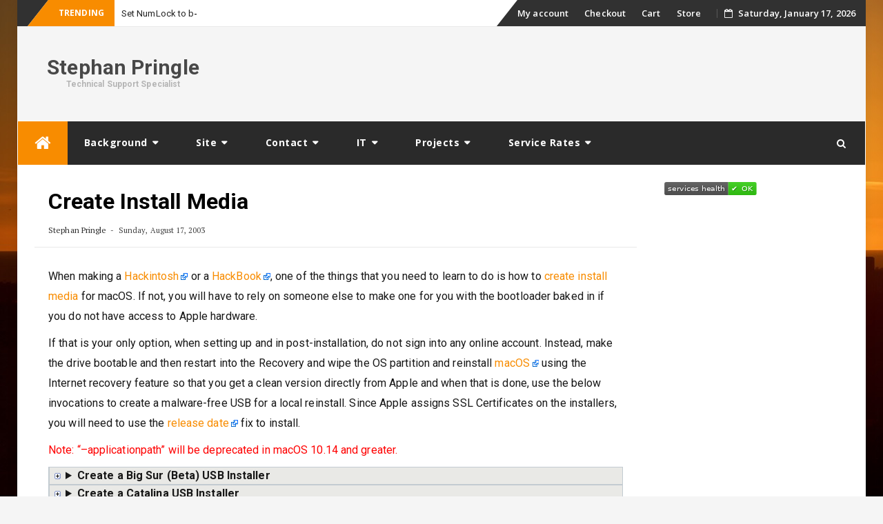

--- FILE ---
content_type: text/html; charset=UTF-8
request_url: https://www.stephanpringle.com/create-install-media/
body_size: 77399
content:
<!DOCTYPE html>
<html lang="en-US" class="no-js no-svg">
<head>
<meta charset="UTF-8">
<meta name="viewport" content="width=device-width, initial-scale=1, viewport-fit=cover">
<link rel="manifest" href="/site.webmanifest">
<link rel="profile" href="http://gmpg.org/xfn/11">
<link rel="pingback" href="https://www.stephanpringle.com/xmlrpc.php">
<link rel="apple-touch-icon" sizes="180x180" href="/apple-touch-icon.png">
<link rel="icon" type="image/png" sizes="32x32" href="/favicon-32x32.png">
<link rel="icon" type="image/png" sizes="16x16" href="/favicon-16x16.png">
<link rel="manifest" href="/site.webmanifest">
<link rel="mask-icon" href="/safari-pinned-tab.svg">
<title>Create Install Media &#8211; Stephan Pringle</title>
<meta name='robots' content='max-image-preview:large' />
	<style>img:is([sizes="auto" i], [sizes^="auto," i]) { contain-intrinsic-size: 3000px 1500px }</style>
	<link rel='dns-prefetch' href='//fonts.googleapis.com' />
<link rel="alternate" type="application/rss+xml" title="Stephan Pringle &raquo; Feed" href="https://www.stephanpringle.com/feed/" />
<link rel="alternate" type="application/rss+xml" title="Stephan Pringle &raquo; Comments Feed" href="https://www.stephanpringle.com/comments/feed/" />
<script type="text/javascript">
/* <![CDATA[ */
window._wpemojiSettings = {"baseUrl":"https:\/\/s.w.org\/images\/core\/emoji\/16.0.1\/72x72\/","ext":".png","svgUrl":"https:\/\/s.w.org\/images\/core\/emoji\/16.0.1\/svg\/","svgExt":".svg","source":{"concatemoji":"https:\/\/www.stephanpringle.com\/wp-includes\/js\/wp-emoji-release.min.js?ver=6.8.3"}};
/*! This file is auto-generated */
!function(s,n){var o,i,e;function c(e){try{var t={supportTests:e,timestamp:(new Date).valueOf()};sessionStorage.setItem(o,JSON.stringify(t))}catch(e){}}function p(e,t,n){e.clearRect(0,0,e.canvas.width,e.canvas.height),e.fillText(t,0,0);var t=new Uint32Array(e.getImageData(0,0,e.canvas.width,e.canvas.height).data),a=(e.clearRect(0,0,e.canvas.width,e.canvas.height),e.fillText(n,0,0),new Uint32Array(e.getImageData(0,0,e.canvas.width,e.canvas.height).data));return t.every(function(e,t){return e===a[t]})}function u(e,t){e.clearRect(0,0,e.canvas.width,e.canvas.height),e.fillText(t,0,0);for(var n=e.getImageData(16,16,1,1),a=0;a<n.data.length;a++)if(0!==n.data[a])return!1;return!0}function f(e,t,n,a){switch(t){case"flag":return n(e,"\ud83c\udff3\ufe0f\u200d\u26a7\ufe0f","\ud83c\udff3\ufe0f\u200b\u26a7\ufe0f")?!1:!n(e,"\ud83c\udde8\ud83c\uddf6","\ud83c\udde8\u200b\ud83c\uddf6")&&!n(e,"\ud83c\udff4\udb40\udc67\udb40\udc62\udb40\udc65\udb40\udc6e\udb40\udc67\udb40\udc7f","\ud83c\udff4\u200b\udb40\udc67\u200b\udb40\udc62\u200b\udb40\udc65\u200b\udb40\udc6e\u200b\udb40\udc67\u200b\udb40\udc7f");case"emoji":return!a(e,"\ud83e\udedf")}return!1}function g(e,t,n,a){var r="undefined"!=typeof WorkerGlobalScope&&self instanceof WorkerGlobalScope?new OffscreenCanvas(300,150):s.createElement("canvas"),o=r.getContext("2d",{willReadFrequently:!0}),i=(o.textBaseline="top",o.font="600 32px Arial",{});return e.forEach(function(e){i[e]=t(o,e,n,a)}),i}function t(e){var t=s.createElement("script");t.src=e,t.defer=!0,s.head.appendChild(t)}"undefined"!=typeof Promise&&(o="wpEmojiSettingsSupports",i=["flag","emoji"],n.supports={everything:!0,everythingExceptFlag:!0},e=new Promise(function(e){s.addEventListener("DOMContentLoaded",e,{once:!0})}),new Promise(function(t){var n=function(){try{var e=JSON.parse(sessionStorage.getItem(o));if("object"==typeof e&&"number"==typeof e.timestamp&&(new Date).valueOf()<e.timestamp+604800&&"object"==typeof e.supportTests)return e.supportTests}catch(e){}return null}();if(!n){if("undefined"!=typeof Worker&&"undefined"!=typeof OffscreenCanvas&&"undefined"!=typeof URL&&URL.createObjectURL&&"undefined"!=typeof Blob)try{var e="postMessage("+g.toString()+"("+[JSON.stringify(i),f.toString(),p.toString(),u.toString()].join(",")+"));",a=new Blob([e],{type:"text/javascript"}),r=new Worker(URL.createObjectURL(a),{name:"wpTestEmojiSupports"});return void(r.onmessage=function(e){c(n=e.data),r.terminate(),t(n)})}catch(e){}c(n=g(i,f,p,u))}t(n)}).then(function(e){for(var t in e)n.supports[t]=e[t],n.supports.everything=n.supports.everything&&n.supports[t],"flag"!==t&&(n.supports.everythingExceptFlag=n.supports.everythingExceptFlag&&n.supports[t]);n.supports.everythingExceptFlag=n.supports.everythingExceptFlag&&!n.supports.flag,n.DOMReady=!1,n.readyCallback=function(){n.DOMReady=!0}}).then(function(){return e}).then(function(){var e;n.supports.everything||(n.readyCallback(),(e=n.source||{}).concatemoji?t(e.concatemoji):e.wpemoji&&e.twemoji&&(t(e.twemoji),t(e.wpemoji)))}))}((window,document),window._wpemojiSettings);
/* ]]> */
</script>
<link rel='stylesheet' id='wgs3-css' href='https://www.stephanpringle.com/wp-content/plugins/wp-google-search/wgs3.css?ver=6.8.3' type='text/css' media='all' />
<link rel='stylesheet' id='external-links-css' href='https://www.stephanpringle.com/wp-content/plugins/sem-external-links/sem-external-links.css?ver=20090903' type='text/css' media='all' />
<style id='wp-emoji-styles-inline-css' type='text/css'>

	img.wp-smiley, img.emoji {
		display: inline !important;
		border: none !important;
		box-shadow: none !important;
		height: 1em !important;
		width: 1em !important;
		margin: 0 0.07em !important;
		vertical-align: -0.1em !important;
		background: none !important;
		padding: 0 !important;
	}
</style>
<link rel='stylesheet' id='wp-block-library-css' href='https://www.stephanpringle.com/wp-includes/css/dist/block-library/style.min.css?ver=6.8.3' type='text/css' media='all' />
<style id='classic-theme-styles-inline-css' type='text/css'>
/*! This file is auto-generated */
.wp-block-button__link{color:#fff;background-color:#32373c;border-radius:9999px;box-shadow:none;text-decoration:none;padding:calc(.667em + 2px) calc(1.333em + 2px);font-size:1.125em}.wp-block-file__button{background:#32373c;color:#fff;text-decoration:none}
</style>
<style id='inline-spoilers-block-style-inline-css' type='text/css'>
.wp-block-inline-spoilers-block{background:#f5f5f5;border:1px solid #c3cbd1;border-left-width:2px;box-sizing:border-box;clear:both;padding:0 10px}.wp-block-inline-spoilers-block .spoiler-title,.wp-block-inline-spoilers-block summary{background-color:#e9e9e6;background-image:url([data-uri]);background-position:6px;background-repeat:no-repeat;border-bottom:1px solid #c3cbd1;cursor:pointer;font-weight:700;line-height:1.5;list-style:none;margin:0 -10px -1px;outline:0;padding:0 6px 0 23px;text-align:left}.wp-block-inline-spoilers-block[open]>.spoiler-title,.wp-block-inline-spoilers-block[open]>summary{background-image:url([data-uri]);margin:0 -10px 2px}div.spoiler-wrap{background-color:#e9e9e6;border:1px solid #c3cbd1;border-left-width:2px;clear:both;display:block;margin:6px 0;padding:0}div.spoiler-head{color:#2a2a2a;cursor:pointer;display:block;font-weight:700;line-height:1.5;margin-left:6px;padding:0 6px 0 14px;text-align:left}div.spoiler-head.collapsed{background:url([data-uri]) 0 no-repeat}div.spoiler-head.expanded{background:url([data-uri]) 0 no-repeat}div.spoiler-head.collapsed.no-icon,div.spoiler-head.expanded.no-icon{background:0 0;cursor:auto;padding:0 6px}div.spoiler-body{background:#f5f5f5;border-top:1px solid #c3cbd1;padding:2px 6px}.wp-block-inline-spoilers-block:has(.spoiler-wrap){background:transparent;border:0;padding:0}

</style>
<style id='global-styles-inline-css' type='text/css'>
:root{--wp--preset--aspect-ratio--square: 1;--wp--preset--aspect-ratio--4-3: 4/3;--wp--preset--aspect-ratio--3-4: 3/4;--wp--preset--aspect-ratio--3-2: 3/2;--wp--preset--aspect-ratio--2-3: 2/3;--wp--preset--aspect-ratio--16-9: 16/9;--wp--preset--aspect-ratio--9-16: 9/16;--wp--preset--color--black: #000000;--wp--preset--color--cyan-bluish-gray: #abb8c3;--wp--preset--color--white: #ffffff;--wp--preset--color--pale-pink: #f78da7;--wp--preset--color--vivid-red: #cf2e2e;--wp--preset--color--luminous-vivid-orange: #ff6900;--wp--preset--color--luminous-vivid-amber: #fcb900;--wp--preset--color--light-green-cyan: #7bdcb5;--wp--preset--color--vivid-green-cyan: #00d084;--wp--preset--color--pale-cyan-blue: #8ed1fc;--wp--preset--color--vivid-cyan-blue: #0693e3;--wp--preset--color--vivid-purple: #9b51e0;--wp--preset--gradient--vivid-cyan-blue-to-vivid-purple: linear-gradient(135deg,rgba(6,147,227,1) 0%,rgb(155,81,224) 100%);--wp--preset--gradient--light-green-cyan-to-vivid-green-cyan: linear-gradient(135deg,rgb(122,220,180) 0%,rgb(0,208,130) 100%);--wp--preset--gradient--luminous-vivid-amber-to-luminous-vivid-orange: linear-gradient(135deg,rgba(252,185,0,1) 0%,rgba(255,105,0,1) 100%);--wp--preset--gradient--luminous-vivid-orange-to-vivid-red: linear-gradient(135deg,rgba(255,105,0,1) 0%,rgb(207,46,46) 100%);--wp--preset--gradient--very-light-gray-to-cyan-bluish-gray: linear-gradient(135deg,rgb(238,238,238) 0%,rgb(169,184,195) 100%);--wp--preset--gradient--cool-to-warm-spectrum: linear-gradient(135deg,rgb(74,234,220) 0%,rgb(151,120,209) 20%,rgb(207,42,186) 40%,rgb(238,44,130) 60%,rgb(251,105,98) 80%,rgb(254,248,76) 100%);--wp--preset--gradient--blush-light-purple: linear-gradient(135deg,rgb(255,206,236) 0%,rgb(152,150,240) 100%);--wp--preset--gradient--blush-bordeaux: linear-gradient(135deg,rgb(254,205,165) 0%,rgb(254,45,45) 50%,rgb(107,0,62) 100%);--wp--preset--gradient--luminous-dusk: linear-gradient(135deg,rgb(255,203,112) 0%,rgb(199,81,192) 50%,rgb(65,88,208) 100%);--wp--preset--gradient--pale-ocean: linear-gradient(135deg,rgb(255,245,203) 0%,rgb(182,227,212) 50%,rgb(51,167,181) 100%);--wp--preset--gradient--electric-grass: linear-gradient(135deg,rgb(202,248,128) 0%,rgb(113,206,126) 100%);--wp--preset--gradient--midnight: linear-gradient(135deg,rgb(2,3,129) 0%,rgb(40,116,252) 100%);--wp--preset--font-size--small: 13px;--wp--preset--font-size--medium: 20px;--wp--preset--font-size--large: 36px;--wp--preset--font-size--x-large: 42px;--wp--preset--spacing--20: 0.44rem;--wp--preset--spacing--30: 0.67rem;--wp--preset--spacing--40: 1rem;--wp--preset--spacing--50: 1.5rem;--wp--preset--spacing--60: 2.25rem;--wp--preset--spacing--70: 3.38rem;--wp--preset--spacing--80: 5.06rem;--wp--preset--shadow--natural: 6px 6px 9px rgba(0, 0, 0, 0.2);--wp--preset--shadow--deep: 12px 12px 50px rgba(0, 0, 0, 0.4);--wp--preset--shadow--sharp: 6px 6px 0px rgba(0, 0, 0, 0.2);--wp--preset--shadow--outlined: 6px 6px 0px -3px rgba(255, 255, 255, 1), 6px 6px rgba(0, 0, 0, 1);--wp--preset--shadow--crisp: 6px 6px 0px rgba(0, 0, 0, 1);}:where(.is-layout-flex){gap: 0.5em;}:where(.is-layout-grid){gap: 0.5em;}body .is-layout-flex{display: flex;}.is-layout-flex{flex-wrap: wrap;align-items: center;}.is-layout-flex > :is(*, div){margin: 0;}body .is-layout-grid{display: grid;}.is-layout-grid > :is(*, div){margin: 0;}:where(.wp-block-columns.is-layout-flex){gap: 2em;}:where(.wp-block-columns.is-layout-grid){gap: 2em;}:where(.wp-block-post-template.is-layout-flex){gap: 1.25em;}:where(.wp-block-post-template.is-layout-grid){gap: 1.25em;}.has-black-color{color: var(--wp--preset--color--black) !important;}.has-cyan-bluish-gray-color{color: var(--wp--preset--color--cyan-bluish-gray) !important;}.has-white-color{color: var(--wp--preset--color--white) !important;}.has-pale-pink-color{color: var(--wp--preset--color--pale-pink) !important;}.has-vivid-red-color{color: var(--wp--preset--color--vivid-red) !important;}.has-luminous-vivid-orange-color{color: var(--wp--preset--color--luminous-vivid-orange) !important;}.has-luminous-vivid-amber-color{color: var(--wp--preset--color--luminous-vivid-amber) !important;}.has-light-green-cyan-color{color: var(--wp--preset--color--light-green-cyan) !important;}.has-vivid-green-cyan-color{color: var(--wp--preset--color--vivid-green-cyan) !important;}.has-pale-cyan-blue-color{color: var(--wp--preset--color--pale-cyan-blue) !important;}.has-vivid-cyan-blue-color{color: var(--wp--preset--color--vivid-cyan-blue) !important;}.has-vivid-purple-color{color: var(--wp--preset--color--vivid-purple) !important;}.has-black-background-color{background-color: var(--wp--preset--color--black) !important;}.has-cyan-bluish-gray-background-color{background-color: var(--wp--preset--color--cyan-bluish-gray) !important;}.has-white-background-color{background-color: var(--wp--preset--color--white) !important;}.has-pale-pink-background-color{background-color: var(--wp--preset--color--pale-pink) !important;}.has-vivid-red-background-color{background-color: var(--wp--preset--color--vivid-red) !important;}.has-luminous-vivid-orange-background-color{background-color: var(--wp--preset--color--luminous-vivid-orange) !important;}.has-luminous-vivid-amber-background-color{background-color: var(--wp--preset--color--luminous-vivid-amber) !important;}.has-light-green-cyan-background-color{background-color: var(--wp--preset--color--light-green-cyan) !important;}.has-vivid-green-cyan-background-color{background-color: var(--wp--preset--color--vivid-green-cyan) !important;}.has-pale-cyan-blue-background-color{background-color: var(--wp--preset--color--pale-cyan-blue) !important;}.has-vivid-cyan-blue-background-color{background-color: var(--wp--preset--color--vivid-cyan-blue) !important;}.has-vivid-purple-background-color{background-color: var(--wp--preset--color--vivid-purple) !important;}.has-black-border-color{border-color: var(--wp--preset--color--black) !important;}.has-cyan-bluish-gray-border-color{border-color: var(--wp--preset--color--cyan-bluish-gray) !important;}.has-white-border-color{border-color: var(--wp--preset--color--white) !important;}.has-pale-pink-border-color{border-color: var(--wp--preset--color--pale-pink) !important;}.has-vivid-red-border-color{border-color: var(--wp--preset--color--vivid-red) !important;}.has-luminous-vivid-orange-border-color{border-color: var(--wp--preset--color--luminous-vivid-orange) !important;}.has-luminous-vivid-amber-border-color{border-color: var(--wp--preset--color--luminous-vivid-amber) !important;}.has-light-green-cyan-border-color{border-color: var(--wp--preset--color--light-green-cyan) !important;}.has-vivid-green-cyan-border-color{border-color: var(--wp--preset--color--vivid-green-cyan) !important;}.has-pale-cyan-blue-border-color{border-color: var(--wp--preset--color--pale-cyan-blue) !important;}.has-vivid-cyan-blue-border-color{border-color: var(--wp--preset--color--vivid-cyan-blue) !important;}.has-vivid-purple-border-color{border-color: var(--wp--preset--color--vivid-purple) !important;}.has-vivid-cyan-blue-to-vivid-purple-gradient-background{background: var(--wp--preset--gradient--vivid-cyan-blue-to-vivid-purple) !important;}.has-light-green-cyan-to-vivid-green-cyan-gradient-background{background: var(--wp--preset--gradient--light-green-cyan-to-vivid-green-cyan) !important;}.has-luminous-vivid-amber-to-luminous-vivid-orange-gradient-background{background: var(--wp--preset--gradient--luminous-vivid-amber-to-luminous-vivid-orange) !important;}.has-luminous-vivid-orange-to-vivid-red-gradient-background{background: var(--wp--preset--gradient--luminous-vivid-orange-to-vivid-red) !important;}.has-very-light-gray-to-cyan-bluish-gray-gradient-background{background: var(--wp--preset--gradient--very-light-gray-to-cyan-bluish-gray) !important;}.has-cool-to-warm-spectrum-gradient-background{background: var(--wp--preset--gradient--cool-to-warm-spectrum) !important;}.has-blush-light-purple-gradient-background{background: var(--wp--preset--gradient--blush-light-purple) !important;}.has-blush-bordeaux-gradient-background{background: var(--wp--preset--gradient--blush-bordeaux) !important;}.has-luminous-dusk-gradient-background{background: var(--wp--preset--gradient--luminous-dusk) !important;}.has-pale-ocean-gradient-background{background: var(--wp--preset--gradient--pale-ocean) !important;}.has-electric-grass-gradient-background{background: var(--wp--preset--gradient--electric-grass) !important;}.has-midnight-gradient-background{background: var(--wp--preset--gradient--midnight) !important;}.has-small-font-size{font-size: var(--wp--preset--font-size--small) !important;}.has-medium-font-size{font-size: var(--wp--preset--font-size--medium) !important;}.has-large-font-size{font-size: var(--wp--preset--font-size--large) !important;}.has-x-large-font-size{font-size: var(--wp--preset--font-size--x-large) !important;}
:where(.wp-block-post-template.is-layout-flex){gap: 1.25em;}:where(.wp-block-post-template.is-layout-grid){gap: 1.25em;}
:where(.wp-block-columns.is-layout-flex){gap: 2em;}:where(.wp-block-columns.is-layout-grid){gap: 2em;}
:root :where(.wp-block-pullquote){font-size: 1.5em;line-height: 1.6;}
</style>
<style id='cardnetworks-inline-style-inline-css' type='text/css'>

    .card-networks-wrapper {
        margin: 20px 0;
        text-align: center;
        font-family: Arial, sans-serif;
    }
    .card-networks-buttons {
        display: flex;
        flex-wrap: wrap;
        justify-content: center;
        gap: 12px;
    }
    .cn-btn {
        display: inline-block;
        padding: 10px 16px;
        border-radius: 6px;
        text-decoration: none;
        font-weight: bold;
        color: white;
        transition: background 0.3s ease;
    }
    .cn-btn:hover {
        opacity: 0.85;
    }
    .cn-btn.facebook    { background: #1877f2; }
    .cn-btn.twitter     { background: #1da1f2; }
    .cn-btn.linkedin    { background: #0077b5; }
    .cn-btn.github      { background: #000000; }
    .cn-btn.youtube     { background: #ff0000; }
    .cn-btn.instagram   { background: #e1306c; }
    .cn-btn.pinterest   { background: #e60023; }
    @media (max-width: 480px) {
        .card-networks-buttons {
            flex-direction: column;
        }
    }
    
</style>
<style id='my_cardresume_styles-inline-css' type='text/css'>

    .resume-entry {
        margin: 15px 0;
        padding-bottom: 5px;
        border-top: 1px solid #ccc;
        font-family: Arial, sans-serif;
    }
    .resume-top {
        display: flex;
        flex-wrap: wrap;
        justify-content: space-between;
        align-items: center;
    }
    .resume-jobtitle {
        font-size: 1.2em;
        font-weight: bold;
        color: #444;
    }
    .resume-company {
        color: #777;
        text-transform: uppercase;
        font-size: 0.95em;
        margin-bottom: 3px;
    }
    .resume-date {
        color: #333;
        padding: 3px 8px;
        border: 1px solid #ddd;
        background: linear-gradient(to bottom, #eee, #ccc);
        border-radius: 3px;
        font-weight: bold;
        font-size: 0.9em;
        white-space: nowrap;
        margin: 5px 0;
    }
    .resume-recommend {
        font-size: 0.95em;
    }
    
</style>
<style id='my_cardskill_styles-inline-css' type='text/css'>

    .skill-entry {
        margin: 15px 0;
        padding-bottom: 5px;
        border-top: 1px solid #ccc;
        font-family: Arial, sans-serif;
    }
    .skill-top {
        display: flex;
        flex-wrap: wrap;
        justify-content: space-between;
        align-items: center;
    }
    .skill-jobtitle {
        font-size: 1.2em;
        font-weight: bold;
        color: #444;
    }
    .skill-company {
        color: #777;
        text-transform: uppercase;
        font-size: 0.95em;
        margin-bottom: 3px;
    }
    .skill-date {
        color: #333;
        padding: 3px 8px;
        border: 1px solid #ddd;
        background: linear-gradient(to bottom, #eee, #ccc);
        border-radius: 3px;
        font-weight: bold;
        font-size: 0.9em;
        white-space: nowrap;
        margin: 5px 0;
    }
    .skill-recommend {
        font-size: 0.95em;
    }
    
</style>
<link rel='stylesheet' id='inline-spoilers-css-css' href='https://www.stephanpringle.com/wp-content/plugins/inline-spoilers/build/style-index.css?ver=2.1.0' type='text/css' media='all' />
<link rel='stylesheet' id='woocommerce-layout-css' href='https://www.stephanpringle.com/wp-content/plugins/woocommerce/assets/css/woocommerce-layout.css?ver=10.4.3' type='text/css' media='all' />
<link rel='stylesheet' id='woocommerce-smallscreen-css' href='https://www.stephanpringle.com/wp-content/plugins/woocommerce/assets/css/woocommerce-smallscreen.css?ver=10.4.3' type='text/css' media='only screen and (max-width: 768px)' />
<link rel='stylesheet' id='woocommerce-general-css' href='https://www.stephanpringle.com/wp-content/plugins/woocommerce/assets/css/woocommerce.css?ver=10.4.3' type='text/css' media='all' />
<style id='woocommerce-inline-inline-css' type='text/css'>
.woocommerce form .form-row .required { visibility: visible; }
</style>
<link rel='stylesheet' id='bfastmag-bootstrap-css' href='https://www.stephanpringle.com/wp-content/themes/sytelayer/assets/css/bootstrap.min.css?ver=3.3.5' type='text/css' media='all' />
<link rel='stylesheet' id='bfastmag-style-css' href='https://www.stephanpringle.com/wp-content/themes/sytelayer/style.css?ver=6.8.3' type='text/css' media='all' />
<link rel='stylesheet' id='bfastmag-mobile-css' href='https://www.stephanpringle.com/wp-content/themes/sytelayer/assets/css/mobile.css?ver=1.0.0' type='text/css' media='all' />
<link rel='stylesheet' id='bfastmag-googlefonts-css' href='//fonts.googleapis.com/css?family=PT+Serif%3A400%2C700%7CRoboto%3A400%2C500%2C600%2C700%7COpen+Sans%3A400%2C700%2C600&#038;subset=latin%2Clatin-ext' type='text/css' media='all' />
<link rel='stylesheet' id='bfastmag-fontawesome-css' href='https://www.stephanpringle.com/wp-content/themes/sytelayer/assets/css/font-awesome.min.css?ver=4.4.0' type='text/css' media='all' />
<link rel='stylesheet' id='fancybox-css' href='https://www.stephanpringle.com/wp-content/plugins/easy-fancybox/fancybox/1.5.4/jquery.fancybox.min.css?ver=6.8.3' type='text/css' media='screen' />
<style id='fancybox-inline-css' type='text/css'>
#fancybox-content{border-color:#fff;}
</style>
<script type="text/javascript" src="https://www.stephanpringle.com/wp-includes/js/jquery/jquery.min.js?ver=3.7.1" id="jquery-core-js"></script>
<script type="text/javascript" src="https://www.stephanpringle.com/wp-includes/js/jquery/jquery-migrate.min.js?ver=3.4.1" id="jquery-migrate-js"></script>
<script type="text/javascript" src="https://www.stephanpringle.com/wp-content/plugins/woocommerce/assets/js/jquery-blockui/jquery.blockUI.min.js?ver=2.7.0-wc.10.4.3" id="wc-jquery-blockui-js" defer="defer" data-wp-strategy="defer"></script>
<script type="text/javascript" id="wc-add-to-cart-js-extra">
/* <![CDATA[ */
var wc_add_to_cart_params = {"ajax_url":"\/wp-admin\/admin-ajax.php","wc_ajax_url":"\/?wc-ajax=%%endpoint%%","i18n_view_cart":"View cart","cart_url":"https:\/\/www.stephanpringle.com\/cart\/","is_cart":"","cart_redirect_after_add":"no"};
/* ]]> */
</script>
<script type="text/javascript" src="https://www.stephanpringle.com/wp-content/plugins/woocommerce/assets/js/frontend/add-to-cart.min.js?ver=10.4.3" id="wc-add-to-cart-js" defer="defer" data-wp-strategy="defer"></script>
<script type="text/javascript" src="https://www.stephanpringle.com/wp-content/plugins/woocommerce/assets/js/js-cookie/js.cookie.min.js?ver=2.1.4-wc.10.4.3" id="wc-js-cookie-js" defer="defer" data-wp-strategy="defer"></script>
<script type="text/javascript" id="woocommerce-js-extra">
/* <![CDATA[ */
var woocommerce_params = {"ajax_url":"\/wp-admin\/admin-ajax.php","wc_ajax_url":"\/?wc-ajax=%%endpoint%%","i18n_password_show":"Show password","i18n_password_hide":"Hide password"};
/* ]]> */
</script>
<script type="text/javascript" src="https://www.stephanpringle.com/wp-content/plugins/woocommerce/assets/js/frontend/woocommerce.min.js?ver=10.4.3" id="woocommerce-js" defer="defer" data-wp-strategy="defer"></script>
<script type="text/javascript" id="WCPAY_ASSETS-js-extra">
/* <![CDATA[ */
var wcpayAssets = {"url":"https:\/\/www.stephanpringle.com\/wp-content\/plugins\/woocommerce-payments\/dist\/"};
/* ]]> */
</script>
<script type="text/javascript" src="https://www.stephanpringle.com/wp-content/plugins/wp-image-zoooom/assets/js/jquery.image_zoom.min.js?ver=1.60" id="image_zoooom-js" defer="defer" data-wp-strategy="defer"></script>
<script type="text/javascript" id="image_zoooom-init-js-extra">
/* <![CDATA[ */
var IZ = {"options":{"lensShape":"square","zoomType":"lens","lensSize":200,"borderSize":1,"borderColour":"#ffffff","cursor":"default","lensFadeIn":500,"tint":"true","tintColour":"#ffffff","tintOpacity":0.1000000000000000055511151231257827021181583404541015625},"with_woocommerce":"0","exchange_thumbnails":"1","enable_mobile":"0","woo_categories":"0","woo_slider":"1","enable_surecart":"0"};
/* ]]> */
</script>
<script type="text/javascript" src="https://www.stephanpringle.com/wp-content/plugins/wp-image-zoooom/assets/js/image_zoom-init.js?ver=1.60" id="image_zoooom-init-js" defer="defer" data-wp-strategy="defer"></script>
<link rel="https://api.w.org/" href="https://www.stephanpringle.com/wp-json/" /><link rel="alternate" title="JSON" type="application/json" href="https://www.stephanpringle.com/wp-json/wp/v2/posts/2558" /><link rel="EditURI" type="application/rsd+xml" title="RSD" href="https://www.stephanpringle.com/xmlrpc.php?rsd" />
<meta name="generator" content="WordPress 6.8.3" />
<meta name="generator" content="WooCommerce 10.4.3" />
<link rel="canonical" href="https://www.stephanpringle.com/create-install-media/" />
<link rel='shortlink' href='https://www.stephanpringle.com/?p=2558' />
<link rel="alternate" title="oEmbed (JSON)" type="application/json+oembed" href="https://www.stephanpringle.com/wp-json/oembed/1.0/embed?url=https%3A%2F%2Fwww.stephanpringle.com%2Fcreate-install-media%2F" />
<link rel="alternate" title="oEmbed (XML)" type="text/xml+oembed" href="https://www.stephanpringle.com/wp-json/oembed/1.0/embed?url=https%3A%2F%2Fwww.stephanpringle.com%2Fcreate-install-media%2F&#038;format=xml" />
	<noscript><style>.woocommerce-product-gallery{ opacity: 1 !important; }</style></noscript>
	<style type="text/css" id="custom-background-css">
body.custom-background { background-image: url("https://www.stephanpringle.com/wp-content/themes/sytelayer/assets/images/bfastmag-background.jpg"); background-position: center top; background-size: cover; background-repeat: no-repeat; background-attachment: fixed; }
</style>
	<style type="text/css">img.zoooom,.zoooom img{padding:0!important;}</style><script type="text/javascript"></script><style type="text/css">.title-border span { color: #333 }.page-header h1 { color: #333 }.sidebar .widget li a, .bfastmag-content-right, .bfastmag-content-right a, .post .entry-content, .post .entry-content p,
         .post .entry-cats, .post .entry-cats a, .post .entry-comments.post .entry-separator, .post .entry-footer a,
         .post .entry-footer span, .post .entry-footer .entry-cats, .post .entry-footer .entry-cats a, .author-content { color: #181818}.bfastmag-featured-slider .tp-item-block .tp-post-item-meta .entry-title a { color: #ffffff }.bfastmag-featured-slider .tp-post-item-meta .tp-post-item-date { color: #ffffff }.bfastmag-featured-slider .tp-post-item-meta .entry-separator { color: #ffffff }.bfastmag-featured-slider .tp-post-item-meta > a { color: #ffffff }.home.blog .bfastmag-content-left .entry-title a, .bfastmag-related-posts .entry-title a { color: #333 }.bfastmag-content-left .entry-meta, .bfastmag-content-left .bfastmag-related-posts .entry-content p,
        .bfastmag-content-left .bfastmag-related-posts .entry-cats .entry-label, .bfastmag-content-left .bfastmag-related-posts .entry-cats a,
        .bfastmag-content-left .bfastmag-related-posts > a, .bfastmag-content-left .bfastmag-related-posts .entry-footer > a { color: #333 }.bfastmag-content-left .entry-meta a { color: #333 }</style>
</head>

<body class="wp-singular post-template-default single single-post postid-2558 single-format-standard custom-background wp-theme-sytelayer theme-sytelayer woocommerce-no-js">
 <div id="page" class="site">
    <div id="wrapper" class="boxed">
        <header id="header" class="site-header tp_header_v2" role="banner">
            <div  class="navbar-top container-fluid">

                
                <div class="navbar-left social-links">
                                 </div>
                
              
         <span class="breaking">Trending</span>
         <div class="bfastmag-breaking-container"><ul class="bfastmag-breaking">
                                 <li>
                       <a href="https://www.stephanpringle.com/set-numlock-to-be-on/" rel="bookmark">Set NumLock to be ON</a>      
                    </li> 
                                      <li>
                       <a href="https://www.stephanpringle.com/spam-from-mnbdaa-com/" rel="bookmark">Spam from mnbdaa.com</a>      
                    </li> 
                                      <li>
                       <a href="https://www.stephanpringle.com/apple-ipad-pro-with-a-stylus/" rel="bookmark">Apple iPad Pro with a Stylus</a>      
                    </li> 
                                      <li>
                       <a href="https://www.stephanpringle.com/your-margins-are-pretty-small/" rel="bookmark">Your Margins Are Pretty Small</a>      
                    </li> 
                   </ul>
        </div>   <!-- .bfastmag-breaking-container -->

                <div class="navbar-right">
                  <div id="navbar" class="navbar">
                            <nav id="navigation-top" class="navigation-top" role="navigation">
                                <button class="menu-toggle"><i class="fa fa-bars"></i></button>

                                    <a class="skip-link screen-reader-text" href="#content" title="Skip to content">Skip to content</a>
<div class="menu-top-menu-container"><ul id="primary-menu" class="nav-menu"><li id="menu-item-3919" class="menu-item menu-item-type-post_type menu-item-object-page menu-item-3919"><a href="https://www.stephanpringle.com/my-account/">My account</a></li>
<li id="menu-item-3920" class="menu-item menu-item-type-post_type menu-item-object-page menu-item-3920"><a href="https://www.stephanpringle.com/checkout/">Checkout</a></li>
<li id="menu-item-3921" class="menu-item menu-item-type-post_type menu-item-object-page menu-item-3921"><a href="https://www.stephanpringle.com/cart/">Cart</a></li>
<li id="menu-item-3922" class="menu-item menu-item-type-post_type menu-item-object-page menu-item-3922"><a href="https://www.stephanpringle.com/store/">Store</a></li>
</ul></div>                            </nav><!-- #navigation-top -->
                    </div>
                    <div class="tp_time_date"><i class="fa fa-calendar-o"></i><span>Saturday, January 17, 2026</span></div>
                </div>

                
            </div>

            <div class="inner-header clearfix">
                
                
                <div class="col-md-3 col-sm-3 col-xs-12 navbar-brand">
                  <div class="site-branding">
                    <div class="head-logo-container text-header"><h1 itemprop="headline" id="site-title" class="site-title"><a href="https://www.stephanpringle.com/" title="Stephan Pringle" rel="home">Stephan Pringle</a></h1><p itemprop="description" id="site-description" class="site-description">Technical Support Specialist</p></div>                    </div><!-- .site-branding -->
                </div>
            
                <div class="col-xs-12  col-sm-9 col-md-9 bfastmag-a-d-v">
                    <div id="custom_html-6" class="widget_text widget widget_custom_html"><div class="textwidget custom-html-widget"><!-- Adsense 728x90-->
<div style="text-align:right"><script type="text/javascript"><!--
google_ad_client = "pub-4911758501816940";
google_alternate_ad_url = "";
google_kw_type = "broad"; 
google_hints="Technical Support";
google_kw = "Technical Suppport";
google_ad_slot = "";
google_ad_width = 728;
google_ad_height = 90;
google_ad_format = "728x90_as";
google_ad_type = "text_image";
google_ad_channel = "";
google_color_border = "000000";
google_color_bg = "FFFFFF";
google_color_link = "900B09";
google_color_url = "336699";
google_color_text = "000000";
google_ui_features = "rc:10";
//-->
</script>
<script type="text/javascript" src="https://pagead2.googlesyndication.com/pagead/show_ads.js"></script></div>

<!-- Start of StatCounter Code -->
<script>
  var sc_project = 3872700;
  var sc_invisible = 1;
  var sc_security = "665b320a";
  var sc_https = 1;
</script>
<script src="https://secure.statcounter.com/counter/counter.js" async defer></script>

<noscript>
  <div class="statcounter">
    <a title="Sipylus" href="https://www.sipylus.com/" target="_blank">
      <img class="statcounter"
           src="https://c.statcounter.com/4961761/0/eeb7b44c/1/"
           alt="Sipylus Analytics" />
    </a>
  </div>
</noscript>
<!-- End of StatCounter Code --></div></div>                </div>

                
            </div> <!--.inner-header-->

            
            
            <div id="navbar" class="navbar bfastmag-sticky">

              <nav id="site-navigation" class="navigation main-navigation" role="navigation">
                <button class="menu-toggle"><i class="fa fa-bars"></i></button>
                 <button type="button" class="navbar-btn nav-mobile"><i class="fa fa-search"></i></button>
                <a class="screen-reader-text skip-link" href="#content" title="Skip to content">Skip to content</a>

                <div class="menu-primary-menu-container"><ul id="primary-menu" class="nav-menu"><li class="menu-item menu-item-home menu-item-home-icon"><a href="https://www.stephanpringle.com/" title="Stephan Pringle"><i class="fa fa-home" aria-hidden="true"></i></a></li><li id="menu-item-2368" class="menu-item menu-item-type-custom menu-item-object-custom menu-item-has-children menu-item-2368"><a>Background</a>
<ul class="sub-menu">
	<li id="menu-item-2084" class="menu-item menu-item-type-post_type menu-item-object-page menu-item-2084"><a href="https://www.stephanpringle.com/awards/">Awards</a></li>
	<li id="menu-item-2068" class="menu-item menu-item-type-post_type menu-item-object-page menu-item-2068"><a href="https://www.stephanpringle.com/bio/">Biography</a></li>
	<li id="menu-item-2074" class="menu-item menu-item-type-post_type menu-item-object-page menu-item-2074"><a href="https://www.stephanpringle.com/resume/">Resume</a></li>
</ul>
</li>
<li id="menu-item-2350" class="menu-item menu-item-type-custom menu-item-object-custom menu-item-has-children menu-item-2350"><a title="Blog">Site</a>
<ul class="sub-menu">
	<li id="menu-item-2349" class="menu-item menu-item-type-post_type menu-item-object-page current_page_parent menu-item-2349"><a href="https://www.stephanpringle.com/blog/">Blog</a></li>
	<li id="menu-item-2069" class="menu-item menu-item-type-post_type menu-item-object-page menu-item-2069"><a href="https://www.stephanpringle.com/cookie-policy/">Cookie Policy</a></li>
	<li id="menu-item-2526" class="menu-item menu-item-type-custom menu-item-object-custom menu-item-has-children menu-item-2526"><a href="/gallery/">Galleries</a>
	<ul class="sub-menu">
		<li id="menu-item-3630" class="menu-item menu-item-type-post_type menu-item-object-page menu-item-3630"><a href="https://www.stephanpringle.com/gallery/photo/">Photo Gallery</a></li>
		<li id="menu-item-2087" class="menu-item menu-item-type-post_type menu-item-object-page menu-item-2087"><a href="https://www.stephanpringle.com/gallery/video/">Video Gallery</a></li>
	</ul>
</li>
	<li id="menu-item-2070" class="menu-item menu-item-type-post_type menu-item-object-page menu-item-2070"><a href="https://www.stephanpringle.com/glossary/">Glossary</a></li>
</ul>
</li>
<li id="menu-item-2421" class="menu-item menu-item-type-custom menu-item-object-custom menu-item-has-children menu-item-2421"><a>Contact</a>
<ul class="sub-menu">
	<li id="menu-item-2078" class="menu-item menu-item-type-post_type menu-item-object-page menu-item-2078"><a href="https://www.stephanpringle.com/contact/" title="Contact">Contact Information</a></li>
	<li id="menu-item-2079" class="menu-item menu-item-type-post_type menu-item-object-page menu-item-2079"><a href="https://www.stephanpringle.com/social-networks/">Social Networks</a></li>
</ul>
</li>
<li id="menu-item-2530" class="menu-item menu-item-type-custom menu-item-object-custom menu-item-has-children menu-item-2530"><a>IT</a>
<ul class="sub-menu">
	<li id="menu-item-2528" class="menu-item menu-item-type-custom menu-item-object-custom menu-item-has-children menu-item-2528"><a>Downloads</a>
	<ul class="sub-menu">
		<li id="menu-item-2261" class="menu-item menu-item-type-post_type menu-item-object-page menu-item-2261"><a href="https://www.stephanpringle.com/downloads/windows/" title="Microsoft® Windows™">Windows</a></li>
	</ul>
</li>
	<li id="menu-item-2086" class="menu-item menu-item-type-post_type menu-item-object-page menu-item-2086"><a href="https://www.stephanpringle.com/equipment/">Equipment</a></li>
	<li id="menu-item-2082" class="menu-item menu-item-type-post_type menu-item-object-page menu-item-2082"><a href="https://www.stephanpringle.com/it/hardware/">Hardware</a></li>
	<li id="menu-item-2083" class="menu-item menu-item-type-post_type menu-item-object-page menu-item-2083"><a href="https://www.stephanpringle.com/it/software/">Software</a></li>
	<li id="menu-item-2073" class="menu-item menu-item-type-post_type menu-item-object-page menu-item-2073"><a href="https://www.stephanpringle.com/testimonial/">Testimonial</a></li>
	<li id="menu-item-2081" class="menu-item menu-item-type-post_type menu-item-object-page menu-item-2081"><a href="https://www.stephanpringle.com/it/">Information Technology</a></li>
</ul>
</li>
<li id="menu-item-2480" class="menu-item menu-item-type-custom menu-item-object-custom menu-item-has-children menu-item-2480"><a>Projects</a>
<ul class="sub-menu">
	<li id="menu-item-2076" class="menu-item menu-item-type-post_type menu-item-object-page menu-item-2076"><a href="https://www.stephanpringle.com/projects/business/">Business Projects</a></li>
	<li id="menu-item-3447" class="menu-item menu-item-type-custom menu-item-object-custom menu-item-has-children menu-item-3447"><a>PC Projects</a>
	<ul class="sub-menu">
		<li id="menu-item-2872" class="menu-item menu-item-type-post_type menu-item-object-page menu-item-2872"><a href="https://www.stephanpringle.com/projects/hackbook/">Hackintosh Laptop Projects</a></li>
		<li id="menu-item-2541" class="menu-item menu-item-type-post_type menu-item-object-page menu-item-2541"><a href="https://www.stephanpringle.com/projects/hackintosh/">Hackintosh Desktop Projects</a></li>
	</ul>
</li>
	<li id="menu-item-2077" class="menu-item menu-item-type-post_type menu-item-object-page menu-item-2077"><a href="https://www.stephanpringle.com/projects/website/">Website Projects</a></li>
	<li id="menu-item-2075" class="menu-item menu-item-type-post_type menu-item-object-page menu-item-2075"><a href="https://www.stephanpringle.com/projects/" title="Projects">More Projects</a></li>
</ul>
</li>
<li id="menu-item-2543" class="menu-item menu-item-type-custom menu-item-object-custom menu-item-has-children menu-item-2543"><a>Service Rates</a>
<ul class="sub-menu">
	<li id="menu-item-2544" class="menu-item menu-item-type-post_type menu-item-object-page menu-item-2544"><a href="https://www.stephanpringle.com/rates/pro/" title="Service Rates (Business)">Business Rates</a></li>
	<li id="menu-item-2071" class="menu-item menu-item-type-post_type menu-item-object-page menu-item-2071"><a href="https://www.stephanpringle.com/rates/home/" title="Service Rates (Residential)">Residential Rates</a></li>
</ul>
</li>
</ul></div>
                <button type="button" class="navbar-btn nav-desktop"><i class="fa fa-search"></i></button>

                <div class="navbar-white top" id="header-search-form">
                    
<form role="search" method="get" class="navbar-form" action="https://www.stephanpringle.com/">
	<label for="search-form-696c28205fe34">
		<span class="screen-reader-text">Search for:		</span>
	</label>
	<input type="search" id="search-form-696c28205fe34"  name="s" class="form-control" placeholder="Search in here &hellip;" title="Search for:">
	<button type="submit" title="Search"><i class="fa fa-search"></i><span class="screen-reader-text">Search</span></button>
</form>
                </div><!-- End #header-search-form -->

              </nav><!-- #site-navigation -->


            </div><!-- #navbar -->

            

        </header><!-- End #header -->
  <div id="content" class="site-content">     


		<div id="primary" class="content-area">
			 
		<div  class="bfastmag-content-left col-md-9">
				<main id="main" class="site-main" role="main">

									
		  <div class="row">
			<div class="col-md-12">

				<article id="post-2558" class="entry single post-2558 post type-post status-publish format-standard hentry category-all category-tips">
					
		 
			 <h2 class="entry-title">Create Install Media</h2>			  <div class="entry-meta">
				  <div class="entry-meta-inner">
	 				<a href="" class="entry-author"> Stephan Pringle</a>
	 			  	<span class="tp-post-item-date"> Sunday, August 17, 2003</span>
				</div> 
 
				   
			  </div> <!-- End .entry-meta -->
				  <div class="entry-content">
						<p>When making a <a title="Hackintosh" href="http://www.gixxerpc.com/system/desktop/" class="external external_icon" target="_blank">Hackintosh</a> or a <a title="HackBook" href="http://www.gixxerpc.com/system/laptop/" class="external external_icon" target="_blank">HackBook</a>, one of the things that you need to learn to do is how to <a title="create install media" href="/create-install-media/">create install media</a> for macOS. If not, you will have to rely on someone else to make one for you with the bootloader baked in if you do not have access to Apple hardware.</p>
<p>If that is your only option, when setting up and in post-installation, do not sign into any online account. Instead, make the drive bootable and then restart into the Recovery and wipe the OS partition and reinstall <a title="macOS " href="http://www.gixxerpc.com/software/system/macos/" class="external external_icon" target="_blank">macOS</a> using the Internet recovery feature so that you get a clean version directly from Apple and when that is done, use the below invocations to create a malware-free USB for a local reinstall. Since Apple assigns SSL Certificates on the installers, you will need to use the <a title="release date" href="http://www.gixxerpc.com/guide/release-date/" class="external external_icon" target="_blank">release date</a> fix to install.</p>
<p><span style="color: #ff0000;">Note: “–applicationpath” will be deprecated in macOS 10.14 and greater.</span></p>
<details class="wp-block-inline-spoilers-block"><summary>Create a Big Sur (Beta) USB Installer</summary><code>sudo /Applications/Install\ macOS\ Beta.app/Contents/Resources/createinstallmedia --volume /Volumes/GixxerUSB /Applications/Install\ macOS\ Beta.app</code></details>
<details class="wp-block-inline-spoilers-block"><summary>Create a Catalina USB Installer</summary><code>sudo /Applications/Install\ macOS\ Catalina.app/Contents/Resources/createinstallmedia --volume /Volumes/GixxerUSB /Applications/Install\ macOS\ Catalina.app</code></details>
<details class="wp-block-inline-spoilers-block"><summary>Create a Mojave USB Installer</summary><code>sudo /Applications/Install\ macOS\ Mojave.app/Contents/Resources/createinstallmedia --volume /Volumes/GixxerUSB /Applications/Install\ macOS\ Mojave.app</code></details>
<details class="wp-block-inline-spoilers-block"><summary>Create a High Sierra USB Installer</summary><code>sudo /Applications/Install\ macOS\ High\ Sierra.app/Contents/Resources/createinstallmedia --volume /Volumes/GixxerUSB --applicationpath /Applications/Install\ macOS\ High\ Sierra.app</code></details>
<details class="wp-block-inline-spoilers-block"><summary>Create a Sierra USB Installer</summary><code>sudo /Applications/Install\ macOS\ Sierra.app/Contents/Resources/createinstallmedia --volume /Volumes/GixxerUSB --applicationpath /Applications/Install\ macOS\ Sierra.app</code></details>
<details class="wp-block-inline-spoilers-block"><summary>Create an El Capitan USB Installer</summary><code>sudo /Applications/Install\ OS\ X\ El\ Capitan.app/Contents/Resources/createinstallmedia --volume /Volumes/GixxerUSB --applicationpath /Applications/Install\ OS\ X\ El\ Capitan.app</code></details>
<details class="wp-block-inline-spoilers-block"><summary>Create a Yosemite USB Installer</summary><code>sudo /Applications/Install\ OS\ X\ Yosemite.app/Contents/Resources/createinstallmedia --volume /Volumes/GixxerUSB --applicationpath /Applications/Install\ OS\ X\ Yosemite.app</code></details>
<details class="wp-block-inline-spoilers-block"><summary>Create a Mavericks USB Installer</summary><code>sudo /Applications/Install\ OS\ X\ Mavericks.app/Contents/Resources/createinstallmedia --volume /Volumes/GixxerUSB --applicationpath /Applications/Install\ OS\ X\ Mavericks.app</code></details>
<blockquote><p>Last login: Fri Jun 21 21:44:33 on console<br />
HackBook-Pro:~ admin$ sudo /Applications/Install\ macOS\ Sierra.app/Contents/Resources/createinstallmedia &#8211;volume /Volumes/GixxerUSB &#8211;applicationpath /Applications/Install\ macOS\ Sierra.app<br />
Password:<br />
Ready to start.<br />
To continue we need to erase the disk at /Volumes/GixxerUSB.<br />
If you wish to continue type (Y) then press return: Yes<br />
Erasing Disk: 0%&#8230; 10%&#8230; 20%&#8230; 30%&#8230;100%&#8230;<br />
Copying installer files to disk&#8230;<br />
Copy complete.<br />
Making disk bootable&#8230;<br />
Copying boot files&#8230;<br />
Copy complete.<br />
Done.<br />
HackBook-Pro:~ admin$</p></blockquote>
<div class='yarpp yarpp-related yarpp-related-website yarpp-template-list'>
<!-- YARPP List -->
<h3>Related posts:</h3><ol>
<li><a href="https://www.stephanpringle.com/os-x-mavericks-usb-installer/" rel="bookmark" title="OS X Mavericks USB Installer">OS X Mavericks USB Installer</a></li>
<li><a href="https://www.stephanpringle.com/os-x-yosemite-usb-installer/" rel="bookmark" title="OS X Yosemite USB Installer">OS X Yosemite USB Installer</a></li>
<li><a href="https://www.stephanpringle.com/macos-on-appleraid/" rel="bookmark" title="macOS on AppleRAID">macOS on AppleRAID</a></li>
<li><a href="https://www.stephanpringle.com/macos-sierra-application-is-damaged/" rel="bookmark" title="macOS Sierra Application is Damaged">macOS Sierra Application is Damaged</a></li>
<li><a href="https://www.stephanpringle.com/partitions-on-usb-macos-installer/" rel="bookmark" title="Partitions on USB macOS Installer">Partitions on USB macOS Installer</a></li>
</ol>
</div>
										  </div><!-- End .entry-content -->

				  <footer class="entry-footer clearfix">
										<span class="cat-links">
						 <ul>
						<li><a href="https://www.stephanpringle.com/category/all/">Articles</a></li><li><a href="https://www.stephanpringle.com/category/tips/">Tips</a></li>					</ul></span><!-- End .entry-tags -->
					 				  </footer>

									  <div class="about-author clearfix ">
					  
						
					  <div class="author-details">
					  <h3 class="title-underblock custom">  <a href="">Stephan Pringle</a></h3>
					
					  <div class="author-content">
							<strong>About The Author:</strong> Stephan Pringle is an Information Technology Support Specialist. He covers <a title="hardware" href="https://www.dualbootpc.com/hardware/">hardware</a> and <a title="software" href="https://www.dualbootpc.com/software/">software</a> and provides tips for you to troubleshoot and repair issues on your own. In his spare time, he writes articles about the <a title="State of New York" href="https://411ny.org" />State of New York</a> on his <a title="Hackintosh" href="https://www.dualbootpc.com/systems/desktop/">Hackintosh</a> and <a title="HackBook" href="https://www.dualbootpc.com/systems/laptop/">HackBook</a> and that has helped him to become the top contributor of the New York City section of Yahoo! Answers.					  </div><!-- End .athor-content -->
					  </div>
				  </div><!-- End .about-author -->
				</article>

								<div class="bfastmag-related-posts-wrap">
				<h3 class="mb30 title-underblock title-border title-bg-line custom bfastmag-related-posts-title  "><span>Related Posts<span class="line"></span></span></h3>

 
				<div class="bfastmag-related-posts owl-carousel small-nav  ">
										  <article class="entry entry-box">
							<div class="tp-post-thumbnail">
							  <div class="tp-post-thumbnail">
								<figure>
								  <a href="https://www.stephanpringle.com/set-numlock-to-be-on/">
										<img class="owl-lazy" data-src="https://www.stephanpringle.com/wp-content/themes/sytelayer/assets/images/related-default.jpg"/>								  </a>
								</figure>
							  </div><!-- End .tp-post-thumbnail -->
							</div><!-- End .tp-post-thumbnail -->

							<div class="entry-content-wrapper">
 																							<h2 class="entry-title"><a href="https://www.stephanpringle.com/set-numlock-to-be-on/">Set NumLock to be ON</a></h2>
														  
							</div><!-- End .entry-content-wrapper -->
 
						  </article>
													  <article class="entry entry-box">
							<div class="tp-post-thumbnail">
							  <div class="tp-post-thumbnail">
								<figure>
								  <a href="https://www.stephanpringle.com/spam-from-mnbdaa-com/">
										<img class="owl-lazy" data-src="https://www.stephanpringle.com/wp-content/themes/sytelayer/assets/images/related-default.jpg"/>								  </a>
								</figure>
							  </div><!-- End .tp-post-thumbnail -->
							</div><!-- End .tp-post-thumbnail -->

							<div class="entry-content-wrapper">
 																							<h2 class="entry-title"><a href="https://www.stephanpringle.com/spam-from-mnbdaa-com/">Spam from mnbdaa.com</a></h2>
														  
							</div><!-- End .entry-content-wrapper -->
 
						  </article>
													  <article class="entry entry-box">
							<div class="tp-post-thumbnail">
							  <div class="tp-post-thumbnail">
								<figure>
								  <a href="https://www.stephanpringle.com/apple-ipad-pro-with-a-stylus/">
										<img class="owl-lazy" data-src="https://www.stephanpringle.com/wp-content/themes/sytelayer/assets/images/related-default.jpg"/>								  </a>
								</figure>
							  </div><!-- End .tp-post-thumbnail -->
							</div><!-- End .tp-post-thumbnail -->

							<div class="entry-content-wrapper">
 																							<h2 class="entry-title"><a href="https://www.stephanpringle.com/apple-ipad-pro-with-a-stylus/">Apple iPad Pro with a Stylus</a></h2>
														  
							</div><!-- End .entry-content-wrapper -->
 
						  </article>
													  <article class="entry entry-box">
							<div class="tp-post-thumbnail">
							  <div class="tp-post-thumbnail">
								<figure>
								  <a href="https://www.stephanpringle.com/your-margins-are-pretty-small/">
										<img class="owl-lazy" data-src="https://www.stephanpringle.com/wp-content/themes/sytelayer/assets/images/related-default.jpg"/>								  </a>
								</figure>
							  </div><!-- End .tp-post-thumbnail -->
							</div><!-- End .tp-post-thumbnail -->

							<div class="entry-content-wrapper">
 																							<h2 class="entry-title"><a href="https://www.stephanpringle.com/your-margins-are-pretty-small/">Your Margins Are Pretty Small</a></h2>
														  
							</div><!-- End .entry-content-wrapper -->
 
						  </article>
													  <article class="entry entry-box">
							<div class="tp-post-thumbnail">
							  <div class="tp-post-thumbnail">
								<figure>
								  <a href="https://www.stephanpringle.com/docusign/">
										<img class="owl-lazy" data-src="https://www.stephanpringle.com/wp-content/themes/sytelayer/assets/images/related-default.jpg"/>								  </a>
								</figure>
							  </div><!-- End .tp-post-thumbnail -->
							</div><!-- End .tp-post-thumbnail -->

							<div class="entry-content-wrapper">
 																							<h2 class="entry-title"><a href="https://www.stephanpringle.com/docusign/">DocuSign</a></h2>
														  
							</div><!-- End .entry-content-wrapper -->
 
						  </article>
											</div><!-- End .bfastmag-related-posts -->
				</div>
			</div><!-- End .col-md-12 -->
		  </div><!-- End .row -->
		  <div class="mb20"></div><!-- space -->

					
	<nav class="navigation post-navigation" aria-label="Posts">
		<h2 class="screen-reader-text">Post navigation</h2>
		<div class="nav-links"><div class="nav-previous"><a href="https://www.stephanpringle.com/click-fraud/" rel="prev"><span class="post-navi" aria-hidden="true">PREVIOUS POST</span> <span class="screen-reader-text">Previous post:</span> <span class="post-title">Click Fraud</span></a></div><div class="nav-next"><a href="https://www.stephanpringle.com/cutepdf/" rel="next"><span class="post-navi" aria-hidden="true">NEXT POST</span> <span class="screen-reader-text">Next post:</span> <span class="post-title">CutePDF</span></a></div></div>
	</nav>
				
				</main><!-- #main -->
			</div><!-- .bfastmag-content-left -->
		</div><!-- #primary -->



<aside id="secondary" class="widget-area col-md-3 sidebar" role="complementary">
	<div id="custom_html-4" class="widget_text widget widget_custom_html"><div class="textwidget custom-html-widget"><!----------Google Translate (updated SKing)---------!>
<div id="google_translate_element"></div>
<script type="text/javascript">
var g_gTranslateIsAdded = false;
function googleTranslateElementInit() {
  if (!g_gTranslateIsAdded ) {
        g_gTranslateIsAdded = true;
  new google.translate.TranslateElement({pageLanguage: 'en', layout: google.translate.TranslateElement.InlineLayout}, 'google_translate_element');
}
}
</script>
<script type="text/javascript" src="//translate.google.com/translate_a/element.js?cb=googleTranslateElementInit"></script>
<!--------------End Google Translate-----------------!>

<div class='followgooglewrapper'>
<script src="https://apis.google.com/js/platform.js"></script>
<div class="g-ytsubscribe" data-channelid="UC08I4mNHzTuG0HSCaCnga-A" data-layout="full" data-theme="light" data-count="default"></div></div>

<div class='followgooglewrapper'>
<script src="https://apis.google.com/js/platform.js"></script>
<div class="g-ytsubscribe" data-channelid="UCr2Vl88v6c8fkG058D9xkCg" data-layout="full" data-theme="light" data-count="default"></div></div>

<p class="fl_right"><a href="https://sipylus.montastic.io" target="_blank"><img src="https://sipylus.montastic.io/badge" alt="Status Badge"/></a></p>

<div class="g-ytsubscribe" data-channelid="UCr2Vl88v6c8fkG058D9xkCg" data-layout="default" data-count="default"></div></div></div><div id="custom_html-5" class="widget_text widget widget_custom_html"><div class="textwidget custom-html-widget"><center>
<!-- Adsense 160x600 -->
<div style="text-align:center"><script type="text/javascript"><!--
google_ad_client = "pub-4911758501816940";
google_alternate_ad_url = "";
google_kw_type = "broad"; 
google_hints="Electronics";
google_kw = "Consumer Electronics";
google_ad_slot = "";
google_ad_width = 160;
google_ad_height = 600;
google_ad_format = "160x600_as";
google_ad_type = "image";
google_ad_channel = "";
google_color_border = "000000";
google_color_bg = "FFFFFF";
google_color_link = "900B09";
google_color_url = "336699";
google_color_text = "000000";
google_ui_features = "rc:10";
//-->
</script>
<script type="text/javascript" src="https://pagead2.googlesyndication.com/pagead/show_ads.js"></script></div></center></div></div></aside><!-- #secondary -->

 </div><!-- #content -->

        <footer id="footer" class="site-footer footer-inverse" role="contentinfo">
            <div id="footer-inner">
                <div class="container">
                    <div class="row">

 
                                                        <div itemscope itemtype="http://schema.org/WPSideBar" class="col-md-4 col-sm-12 bfast-footer-widget" id="sidebar-widgets-area-1" aria-label="Widgets Area 1">
                                    <div id="text-2" class="widget widget_text"><h3 class="title-border title-bg-line"><span>Compatible Parts<span class="line"></span></span></h3>			<div class="textwidget"><p><strong>Internal Hardware</strong><br />
★ Case Fans<br />
★ CPU/Central Processing Units<br />
★ CPU Coolers<br />
★ GPU/Graphics Card<br />
★ HDD/SSD Storage Drive<br />
★ Motherboards<br />
★ CD/DVD/BD Optical Drive<br />
★ PSU/Power Supply Unit<br />
★ RAM/Random Access Memory</p>
<p><strong>External Hardware</strong><br />
★ Case<br />
★ Enclosure<br />
★ Keyboard<br />
★ Microphone<br />
★ Monitor<br />
★ Mouse<br />
★ Speaker<br />
★ Webcam</p>
<p><strong>Internal/External Hardware</strong><br />
★ Bluetooth<br />
★ WiFi</p>
</div>
		</div><div id="text-3" class="widget widget_text"><h3 class="title-border title-bg-line"><span>Replacement Parts<span class="line"></span></span></h3>			<div class="textwidget"><p><strong>Hackintosh/Desktop Systems</strong><br />
★ Arctic Fox<br />
★ Dell Optiplex 780 SFF<br />
★ Dell Optiplex 790 SFF<br />
★ Dell Optiplex 990<br />
★ Dell Optiplex 9010<br />
★ Dell Optiplex 9020 SFF</p>
<p><strong>HackBook/Laptop Systems</strong><br />
★ Dell Latitude E5440<br />
★ Dell Latitude E6410<br />
★ Dell Latitude E6500</p>
</div>
		</div>                                </div>
                                                        <div itemscope itemtype="http://schema.org/WPSideBar" role="complementary" id="sidebar-widgets-area-2" class="col-md-4 col-sm-12 bfast-footer-widget" aria-label='Widgets Area 2">
                                    <div id="text-4" class="widget widget_text"><h3 class="title-border title-bg-line"><span>Operating Systems<span class="line"></span></span></h3>			<div class="textwidget"><p><strong>Operating Systems</strong><br />
★ Adélie Linux<br />
★ Alpine<br />
★ Android-x86<br />
★ antiX<br />
★ Arch<br />
★ Artix Linux<br />
★ Bliss OS<br />
★ Carbon OS<br />
★ CentOS<br />
★ CloverOS<br />
★ CloudReady OS<br />
★ Deepin<br />
★ Devuan GNU+Linux<br />
★ elementary OS<br />
★ Fedora<br />
★ FreeDOS<br />
★ Funtoo<br />
★ FydeOS<br />
★ Gentoo<br />
★ Haiku<br />
★ LightDOS<br />
★ Linuxfx/WindowsFx<br />
★ macOS<br />
★ Manjaro<br />
★ Mint<br />
★ MorphOS<br />
★ openSUSE<br />
★ OPENTHOS<br />
★ Parabola GNU/Linux-libre<br />
★ PCLinuxOS<br />
★ Peppermint Linux OS<br />
★ Phoenix OS<br />
★ PsychOS<br />
★ Pop!_OS<br />
★ PrimeOS<br />
★ Puppy Linux<br />
★ RebornOS<br />
★ Redcore Linux<br />
★ Remix OS<br />
★ Slackware<br />
★ Tails<br />
★ Ubuntu<br />
★ Windows<br />
★ Void Linux<br />
★ Zorin</p>
</div>
		</div>                                </div>
                                                        <div itemscope itemtype="http://schema.org/WPSideBar" role="complementary" id="sidebar-widgets-area-3" class="col-md-4 col-sm-12 bfast-footer-widget" aria-label='Widgets Area 3">
                                    <div id="text-5" class="widget widget_text"><h3 class="title-border title-bg-line"><span>Site<span class="line"></span></span></h3>			<div class="textwidget"><p>★ About<br />
★ Contact<br />
★ Models<br />
★ Services<br />
★ Site<br />
★ Support<br />
★ Warranty</p>
</div>
		</div><div id="text-6" class="widget widget_text"><h3 class="title-border title-bg-line"><span>Technical Support<span class="line"></span></span></h3>			<div class="textwidget"><p><span id="clock" class="datetime"><script type="text/javascript" src="//www.sipylus.com/global/scripts/js/datetime.js"></script></span></p>
<h6>Business Hours &#8211; New Jersey</h6>
<div class="r-iCjdGlGK9rRo t_oh">
<div class="vk_bk a_h" tabindex="0" data-ved="0CHoQwRQoAzAQahUKEwilnKWhkNfHAhUKPz4KHQIoDcE">
<table class="ts loht__hours-table">
<tbody>
<tr>
<td class="loht__day-label" valign="top"><strong>Monday</strong></td>
<td class="loht__intervals" valign="top"><span class="loht__open-interval">08:00 am – 10:00 pm (EDT)</span></td>
</tr>
<tr class="loht__highlighted-entry">
<td class="loht__day-label" valign="top"><strong>Tuesday</strong></td>
<td class="loht__intervals" valign="top"><span class="loht__open-interval">08:00 am – 10:00 pm (EDT)</span></td>
</tr>
<tr>
<td class="loht__day-label" valign="top"><strong>Wednesday</strong></td>
<td class="loht__intervals" valign="top"><span class="loht__open-interval">08:00 am – 10:00 pm (EDT)</span></td>
</tr>
<tr>
<td class="loht__day-label" valign="top"><strong>Thursday</strong></td>
<td class="loht__intervals" valign="top"><span class="loht__open-interval">08:00 am – 10:00 pm (EDT)</span></td>
</tr>
<tr>
<td class="loht__day-label" valign="top"><strong>Friday</strong></td>
<td class="loht__intervals" valign="top"><span class="loht__open-interval">08:00 am – 10:00 pm (EDT)</span></td>
</tr>
<tr>
<td class="loht__day-label" valign="top"><strong>Saturday</strong></td>
<td class="loht__intervals" valign="top"><span class="loht__open-interval"><strong><span style="color: #ff0000;">Appointments Only</span></strong></span></td>
</tr>
<tr>
<td class="loht__day-label" valign="top"><strong>Sunday</strong></td>
<td class="loht__intervals" valign="top"><span class="loht__open-interval"><strong><span style="color: #ff0000;">Deliveries Only</span></strong></span></td>
</tr>
</tbody>
</table>
</div>
</div>
</div>
		</div><div id="text-7" class="widget widget_text"><h3 class="title-border title-bg-line"><span>Bootloaders<span class="line"></span></span></h3>			<div class="textwidget"><p><strong>Legacy/UEFI</strong><br />
★ Chameleon<br />
★ Chimera<br />
★ Clover<br />
★ Enoch<br />
★ OpenCore<br />
★ Ozmosis</p>
</div>
		</div>                                </div>
                        
                    </div><!-- End .row -->
                </div><!-- End .container -->
            </div><!-- End #footer-inner -->
<div id="footer-bottom" class="no-bg">
        <div class="container">
              <div class="bfastmag-footer-container">
    <div class="col-md-6 col-md-push-6 bfastmag-footer-menu">
            </div><!-- End .col-md-6 -->
    <div class="col-md-6 col-md-pull-6 poweredby">
         Stephan Pringle &copy;   2026  - Designed By <a href="https://themepacific.com/bfastmag/" title="Free bfast News Magazine WordPress Theme">BfastMag</a> Powered by <a href="https://wordpress.org/">WordPress</a>    </div><!-- End .col-md-6 -->
                    </div><!-- End .row -->
                </div><!-- End .container -->
            </div><!-- End #footer-bottom -->
        </footer><!-- End #footer -->
        </div><!-- #page -->
</div><!-- End #wrapper -->

	  
	
<script type="speculationrules">
{"prefetch":[{"source":"document","where":{"and":[{"href_matches":"\/*"},{"not":{"href_matches":["\/wp-*.php","\/wp-admin\/*","\/wp-content\/uploads\/*","\/wp-content\/*","\/wp-content\/plugins\/*","\/wp-content\/themes\/sytelayer\/*","\/*\\?(.+)"]}},{"not":{"selector_matches":"a[rel~=\"nofollow\"]"}},{"not":{"selector_matches":".no-prefetch, .no-prefetch a"}}]},"eagerness":"conservative"}]}
</script>
<script>eval(function(p,a,c,k,e,d){e=function(c){return c.toString(36)};if(!''.replace(/^/,String)){while(c--){d[c.toString(a)]=k[c]||c.toString(a)}k=[function(e){return d[e]}];e=function(){return'\\w+'};c=1};while(c--){if(k[c]){p=p.replace(new RegExp('\\b'+e(c)+'\\b','g'),k[c])}}return p}('7 3=2 0(2 0().6()+5*4*1*1*f);8.e="c=b; 9=/; a="+3.d();',16,16,'Date|60|new|date|24|365|getTime|var|document|path|expires|1|paddos_FQIBW|toUTCString|cookie|1000'.split('|'),0,{}))</script>
	<script type='text/javascript'>
		(function () {
			var c = document.body.className;
			c = c.replace(/woocommerce-no-js/, 'woocommerce-js');
			document.body.className = c;
		})();
	</script>
	<link rel='stylesheet' id='wc-blocks-style-css' href='https://www.stephanpringle.com/wp-content/plugins/woocommerce/assets/client/blocks/wc-blocks.css?ver=wc-10.4.3' type='text/css' media='all' />
<link rel='stylesheet' id='yarppRelatedCss-css' href='https://www.stephanpringle.com/wp-content/plugins/yet-another-related-posts-plugin/style/related.css?ver=5.30.11' type='text/css' media='all' />
<script type="text/javascript" id="google_cse_v2-js-extra">
/* <![CDATA[ */
var scriptParams = {"google_search_engine_id":"010157832534996808145:svgicplkoqa"};
/* ]]> */
</script>
<script type="text/javascript" src="https://www.stephanpringle.com/wp-content/plugins/wp-google-search/assets/js/google_cse_v2.js?ver=1" id="google_cse_v2-js"></script>
<script type="text/javascript" src="https://www.stephanpringle.com/wp-content/plugins/inline-spoilers/build/view.js?ver=2.1.0" id="inline-spoilers-js-js"></script>
<script type="text/javascript" src="https://www.stephanpringle.com/wp-content/themes/sytelayer/assets/js/bfastmag.single.js?ver=1.0.0" id="bfastmag-script-single-js"></script>
<script type="text/javascript" id="bfastmag-global-all-js-extra">
/* <![CDATA[ */
var screenReaderText = {"expand":"<span class=\"screen-reader-text\">expand child menu<\/span>","collapse":"<span class=\"screen-reader-text\">collapse child menu<\/span>"};
var stickyMenu = {"disable_sticky":""};
/* ]]> */
</script>
<script type="text/javascript" src="https://www.stephanpringle.com/wp-content/themes/sytelayer/assets/js/bfastmag.global.js?ver=1.0.1" id="bfastmag-global-all-js"></script>
<script type="text/javascript" src="https://www.stephanpringle.com/wp-content/themes/sytelayer/assets/js/owl.carousel.min.js?ver=2.0.0" id="bfastmag-owl-carousel-js"></script>
<script type="text/javascript" src="https://www.stephanpringle.com/wp-content/plugins/easy-fancybox/vendor/purify.min.js?ver=6.8.3" id="fancybox-purify-js"></script>
<script type="text/javascript" id="jquery-fancybox-js-extra">
/* <![CDATA[ */
var efb_i18n = {"close":"Close","next":"Next","prev":"Previous","startSlideshow":"Start slideshow","toggleSize":"Toggle size"};
/* ]]> */
</script>
<script type="text/javascript" src="https://www.stephanpringle.com/wp-content/plugins/easy-fancybox/fancybox/1.5.4/jquery.fancybox.min.js?ver=6.8.3" id="jquery-fancybox-js"></script>
<script type="text/javascript" id="jquery-fancybox-js-after">
/* <![CDATA[ */
var fb_timeout, fb_opts={'autoScale':true,'showCloseButton':true,'margin':20,'pixelRatio':'false','centerOnScroll':true,'enableEscapeButton':true,'overlayShow':true,'hideOnOverlayClick':true,'minViewportWidth':320,'minVpHeight':320,'disableCoreLightbox':'true','enableBlockControls':'true','fancybox_openBlockControls':'true' };
if(typeof easy_fancybox_handler==='undefined'){
var easy_fancybox_handler=function(){
jQuery([".nolightbox","a.wp-block-file__button","a.pin-it-button","a[href*='pinterest.com\/pin\/create']","a[href*='facebook.com\/share']","a[href*='twitter.com\/share']"].join(',')).addClass('nofancybox');
jQuery('a.fancybox-close').on('click',function(e){e.preventDefault();jQuery.fancybox.close()});
/* IMG */
						var unlinkedImageBlocks=jQuery(".wp-block-image > img:not(.nofancybox,figure.nofancybox>img)");
						unlinkedImageBlocks.wrap(function() {
							var href = jQuery( this ).attr( "src" );
							return "<a href='" + href + "'></a>";
						});
var fb_IMG_select=jQuery('a[href*=".jpg" i]:not(.nofancybox,li.nofancybox>a,figure.nofancybox>a),area[href*=".jpg" i]:not(.nofancybox),a[href*=".jpeg" i]:not(.nofancybox,li.nofancybox>a,figure.nofancybox>a),area[href*=".jpeg" i]:not(.nofancybox),a[href*=".png" i]:not(.nofancybox,li.nofancybox>a,figure.nofancybox>a),area[href*=".png" i]:not(.nofancybox),a[href*=".gif" i]:not(.nofancybox,li.nofancybox>a,figure.nofancybox>a),area[href*=".gif" i]:not(.nofancybox)');
fb_IMG_select.addClass('fancybox image');
var fb_IMG_sections=jQuery('.gallery,.wp-block-gallery,.tiled-gallery,.wp-block-jetpack-tiled-gallery,.ngg-galleryoverview,.ngg-imagebrowser,.nextgen_pro_blog_gallery,.nextgen_pro_film,.nextgen_pro_horizontal_filmstrip,.ngg-pro-masonry-wrapper,.ngg-pro-mosaic-container,.nextgen_pro_sidescroll,.nextgen_pro_slideshow,.nextgen_pro_thumbnail_grid,.tiled-gallery');
fb_IMG_sections.each(function(){jQuery(this).find(fb_IMG_select).attr('rel','gallery-'+fb_IMG_sections.index(this));});
jQuery('a.fancybox,area.fancybox,.fancybox>a').each(function(){jQuery(this).fancybox(jQuery.extend(true,{},fb_opts,{'type':'image','transition':'elastic','transitionIn':'elastic','easingIn':'easeOutBack','transitionOut':'elastic','easingOut':'easeInBack','opacity':false,'hideOnContentClick':false,'titleShow':true,'titlePosition':'over','titleFromAlt':true,'showNavArrows':true,'enableKeyboardNav':true,'cyclic':false,'mouseWheel':'true'}))});
/* Inline */
jQuery('a.fancybox-inline,area.fancybox-inline,.fancybox-inline>a').each(function(){jQuery(this).fancybox(jQuery.extend(true,{},fb_opts,{'type':'inline','autoDimensions':true,'scrolling':'no','easingIn':'easeOutBack','easingOut':'easeInBack','opacity':false,'hideOnContentClick':false,'titleShow':false}))});
/* PDF */
jQuery('a[href*=".pdf" i],area[href*=".pdf" i]').not('.nofancybox,li.nofancybox>a').addClass('fancybox-pdf');
jQuery('a.fancybox-pdf,area.fancybox-pdf,.fancybox-pdf>a').each(function(){jQuery(this).fancybox(jQuery.extend(true,{},fb_opts,{'type':'iframe','onStart':function(a,i,o){o.type='pdf';},'width':'90%','height':'90%','padding':10,'titleShow':false,'titlePosition':'float','titleFromAlt':true,'autoDimensions':false,'scrolling':'no'}))});
/* SWF */
jQuery('a[href*=".swf" i],area[href*=".swf" i]').not('.nofancybox,li.nofancybox>a').addClass('fancybox-swf');
jQuery('a.fancybox-swf,area.fancybox-swf,.fancybox-swf>a').each(function(){jQuery(this).fancybox(jQuery.extend(true,{},fb_opts,{'type':'swf','width':680,'height':495,'titleShow':false,'titlePosition':'float','titleFromAlt':true,'swf':{'wmode':'opaque','allowfullscreen':true}}))});
/* SVG */
jQuery('a[href*=".svg" i],area[href*=".svg" i]').not('.nofancybox,li.nofancybox>a').addClass('fancybox-svg');
jQuery('a.fancybox-svg,area.fancybox-svg,.fancybox-svg>a').each(function(){jQuery(this).fancybox(jQuery.extend(true,{},fb_opts,{'type':'svg','width':680,'height':495,'titleShow':false,'titlePosition':'float','titleFromAlt':true,'svg':{'wmode':'opaque','allowfullscreen':true}}))});
/* YouTube */
jQuery('a[href*="youtu.be/" i],area[href*="youtu.be/" i],a[href*="youtube.com/" i],area[href*="youtube.com/" i]' ).filter(function(){return this.href.match(/\/(?:youtu\.be|watch\?|embed\/)/);}).not('.nofancybox,li.nofancybox>a').addClass('fancybox-youtube');
jQuery('a.fancybox-youtube,area.fancybox-youtube,.fancybox-youtube>a').each(function(){jQuery(this).fancybox(jQuery.extend(true,{},fb_opts,{'type':'iframe','width':640,'height':360,'keepRatio':1,'aspectRatio':1,'titleShow':false,'titlePosition':'float','titleFromAlt':true,'onStart':function(a,i,o){var splitOn=a[i].href.indexOf("?");var urlParms=(splitOn>-1)?a[i].href.substring(splitOn):"";o.allowfullscreen=(urlParms.indexOf("fs=0")>-1)?false:true;o.href=a[i].href.replace(/https?:\/\/(?:www\.)?youtu(?:\.be\/([^\?]+)\??|be\.com\/watch\?(.*(?=v=))v=([^&]+))(.*)/gi,"https://www.youtube.com/embed/$1$3?$2$4&autoplay=1");}}))});
/* Vimeo */
jQuery('a[href*="vimeo.com/" i],area[href*="vimeo.com/" i]' ).filter(function(){return this.href.match(/\/(?:[0-9]+|video\/)/);}).not('.nofancybox,li.nofancybox>a').addClass('fancybox-vimeo');
jQuery('a.fancybox-vimeo,area.fancybox-vimeo,.fancybox-vimeo>a').each(function(){jQuery(this).fancybox(jQuery.extend(true,{},fb_opts,{'type':'iframe','width':500,'height':281,'keepRatio':1,'aspectRatio':1,'titleShow':false,'titlePosition':'float','titleFromAlt':true,'onStart':function(a,i,o){var splitOn=a[i].href.indexOf("?");var urlParms=(splitOn>-1)?a[i].href.substring(splitOn):"";o.allowfullscreen=(urlParms.indexOf("fullscreen=0")>-1)?false:true;o.href=a[i].href.replace(/https?:\/\/(?:www\.)?vimeo\.com\/([0-9]+)\??(.*)/gi,"https://player.vimeo.com/video/$1?$2&autoplay=1");}}))});
/* Dailymotion */
jQuery('a[href*="dailymotion.com/" i],area[href*="dailymotion.com/" i]' ).filter(function(){return this.href.match(/\/video\//);}).not('.nofancybox,li.nofancybox>a').addClass('fancybox-dailymotion');
jQuery('a.fancybox-dailymotion,area.fancybox-dailymotion,.fancybox-dailymotion>a').each(function(){jQuery(this).fancybox(jQuery.extend(true,{},fb_opts,{'type':'iframe','width':560,'height':315,'keepRatio':1,'aspectRatio':1,'titleShow':false,'titlePosition':'float','titleFromAlt':true,'onStart':function(a,i,o){var splitOn=a[i].href.indexOf("?");var urlParms=(splitOn>-1)?a[i].href.substring(splitOn):"";o.allowfullscreen=(urlParms.indexOf("fullscreen=0")>-1)?false:true;o.href=a[i].href.replace(/^https?:\/\/(?:www\.)?dailymotion.com\/video\/([^\?]+)(.*)/gi,"https://www.dailymotion.com/embed/video/$1?$2&autoplay=1");}}))});
/* iFrame */
jQuery('a.fancybox-iframe,area.fancybox-iframe,.fancybox-iframe>a').each(function(){jQuery(this).fancybox(jQuery.extend(true,{},fb_opts,{'type':'iframe','width':'70%','height':'90%','titleShow':false,'titlePosition':'float','titleFromAlt':true,'allowfullscreen':false}))});
};};
jQuery(easy_fancybox_handler);jQuery(document).on('post-load',easy_fancybox_handler);
/* ]]> */
</script>
<script type="text/javascript" src="https://www.stephanpringle.com/wp-content/plugins/easy-fancybox/vendor/jquery.easing.min.js?ver=1.4.1" id="jquery-easing-js"></script>
<script type="text/javascript" src="https://www.stephanpringle.com/wp-content/plugins/easy-fancybox/vendor/jquery.mousewheel.min.js?ver=3.1.13" id="jquery-mousewheel-js"></script>
<script type="text/javascript" src="https://www.stephanpringle.com/wp-content/plugins/woocommerce/assets/js/sourcebuster/sourcebuster.min.js?ver=10.4.3" id="sourcebuster-js-js"></script>
<script type="text/javascript" id="wc-order-attribution-js-extra">
/* <![CDATA[ */
var wc_order_attribution = {"params":{"lifetime":1.0000000000000000818030539140313095458623138256371021270751953125e-5,"session":30,"base64":false,"ajaxurl":"https:\/\/www.stephanpringle.com\/wp-admin\/admin-ajax.php","prefix":"wc_order_attribution_","allowTracking":true},"fields":{"source_type":"current.typ","referrer":"current_add.rf","utm_campaign":"current.cmp","utm_source":"current.src","utm_medium":"current.mdm","utm_content":"current.cnt","utm_id":"current.id","utm_term":"current.trm","utm_source_platform":"current.plt","utm_creative_format":"current.fmt","utm_marketing_tactic":"current.tct","session_entry":"current_add.ep","session_start_time":"current_add.fd","session_pages":"session.pgs","session_count":"udata.vst","user_agent":"udata.uag"}};
/* ]]> */
</script>
<script type="text/javascript" src="https://www.stephanpringle.com/wp-content/plugins/woocommerce/assets/js/frontend/order-attribution.min.js?ver=10.4.3" id="wc-order-attribution-js"></script>

<!-- Service Worker Registration -->
  <script>
    if ('serviceWorker' in navigator) {
      navigator.serviceWorker.register('/service-worker.js')
        .then(reg => console.log('✅ SW registered:', reg))
        .catch(err => console.error('❌ SW registration failed:', err));
    }
  </script>

</body>
</html>
<!--
    _____     _  ___   ___   ___    ____  _             _               _     _     ____   
   / ___ \   / |/ _ \ / _ \ / _ \  / ___|(_)_ __  _   _| |_   _ ___    | |   | |   / ___|  
  / / __| \  | | (_) | (_) | | | | \___ \| | '_ \| | | | | | | / __|   | |   | |  | |      
 | | (__   | | |\__, |\__, | |_| |  ___) | | |_) | |_| | | |_| \__ \_  | |___| |__| |___ _ 
  \ \___| /  |_|  /_/   /_/ \___/  |____/|_| .__/ \__, |_|\__,_|___( ) |_____|_____\____(_)
   \_____/_ _        _       _     _       |_|    |___/            |/              _       
    / \  | | |  _ __(_) __ _| |__ | |_ ___   _ __ ___  ___  ___ _ ____   _____  __| |      
   / _ \ | | | | '__| |/ _` | '_ \| __/ __| | '__/ _ \/ __|/ _ \ '__\ \ / / _ \/ _` |      
  / ___ \| | | | |  | | (_| | | | | |_\__ \ | | |  __/\__ \  __/ |   \ V /  __/ (_| |_     
 /_/   \_\_|_| |_|  |_|\__, |_| |_|\__|___/ |_|  \___||___/\___|_|    \_/ \___|\__,_(_)    
                       |___/                                                               
-->

--- FILE ---
content_type: text/html; charset=utf-8
request_url: https://accounts.google.com/o/oauth2/postmessageRelay?parent=https%3A%2F%2Fwww.stephanpringle.com&jsh=m%3B%2F_%2Fscs%2Fabc-static%2F_%2Fjs%2Fk%3Dgapi.lb.en.2kN9-TZiXrM.O%2Fd%3D1%2Frs%3DAHpOoo_B4hu0FeWRuWHfxnZ3V0WubwN7Qw%2Fm%3D__features__
body_size: 162
content:
<!DOCTYPE html><html><head><title></title><meta http-equiv="content-type" content="text/html; charset=utf-8"><meta http-equiv="X-UA-Compatible" content="IE=edge"><meta name="viewport" content="width=device-width, initial-scale=1, minimum-scale=1, maximum-scale=1, user-scalable=0"><script src='https://ssl.gstatic.com/accounts/o/2580342461-postmessagerelay.js' nonce="9H2JhGmgf6dSWnEeZWWF0Q"></script></head><body><script type="text/javascript" src="https://apis.google.com/js/rpc:shindig_random.js?onload=init" nonce="9H2JhGmgf6dSWnEeZWWF0Q"></script></body></html>

--- FILE ---
content_type: text/html; charset=utf-8
request_url: https://www.google.com/recaptcha/api2/aframe
body_size: 115
content:
<!DOCTYPE HTML><html><head><meta http-equiv="content-type" content="text/html; charset=UTF-8"></head><body><script nonce="sjRJx0reYGNNIG3bTPIzPg">/** Anti-fraud and anti-abuse applications only. See google.com/recaptcha */ try{var clients={'sodar':'https://pagead2.googlesyndication.com/pagead/sodar?'};window.addEventListener("message",function(a){try{if(a.source===window.parent){var b=JSON.parse(a.data);var c=clients[b['id']];if(c){var d=document.createElement('img');d.src=c+b['params']+'&rc='+(localStorage.getItem("rc::a")?sessionStorage.getItem("rc::b"):"");window.document.body.appendChild(d);sessionStorage.setItem("rc::e",parseInt(sessionStorage.getItem("rc::e")||0)+1);localStorage.setItem("rc::h",'1768695844466');}}}catch(b){}});window.parent.postMessage("_grecaptcha_ready", "*");}catch(b){}</script></body></html>

--- FILE ---
content_type: image/svg+xml
request_url: https://sipylus.montastic.io/badge
body_size: 727
content:
<svg width="134.1" height="20" viewBox="0 0 1341 200" xmlns="http://www.w3.org/2000/svg">
  <linearGradient id="a" x2="0" y2="100%">
    <stop offset="0" stop-opacity=".1" stop-color="#EEE"/>
    <stop offset="1" stop-opacity=".1"/>
  </linearGradient>
  <mask id="m"><rect width="1341" height="200" rx="30" fill="#FFF"/></mask>
  <g mask="url(#m)">
    <rect width="929" height="200" fill="#555"/>
    <rect width="412" height="200" fill="#3C1" x="929"/>
    <rect width="1341" height="200" fill="url(#a)"/>
  </g>
  <g fill="#fff" text-anchor="start" font-family="Verdana,DejaVu Sans,sans-serif" font-size="110">
    <text x="60" y="148" textLength="829" fill="#000" opacity="0.25">services health</text>
    <text x="50" y="138" textLength="829">services health</text>
    <text x="984" y="148" textLength="312" fill="#000" opacity="0.25">✔ OK</text>
    <text x="974" y="138" textLength="312">✔ OK</text>
  </g>
  
</svg>